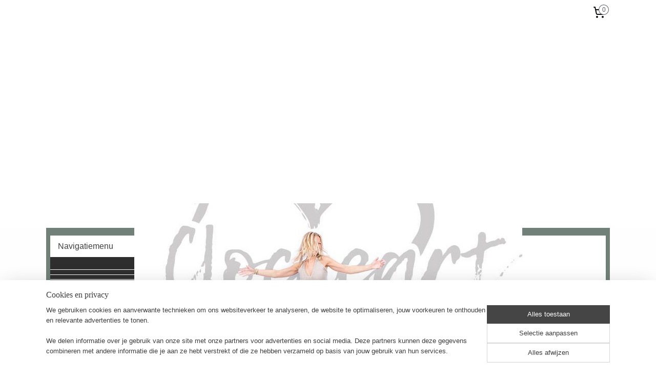

--- FILE ---
content_type: text/html; charset=UTF-8
request_url: https://www.clocheart.nl/c-4815638/small-bag/
body_size: 13778
content:
<!DOCTYPE html>
<!--[if lt IE 7]>
<html lang="nl"
      class="no-js lt-ie9 lt-ie8 lt-ie7 secure"> <![endif]-->
<!--[if IE 7]>
<html lang="nl"
      class="no-js lt-ie9 lt-ie8 is-ie7 secure"> <![endif]-->
<!--[if IE 8]>
<html lang="nl"
      class="no-js lt-ie9 is-ie8 secure"> <![endif]-->
<!--[if gt IE 8]><!-->
<html lang="nl" class="no-js secure">
<!--<![endif]-->
<head prefix="og: http://ogp.me/ns#">
    <meta http-equiv="Content-Type" content="text/html; charset=UTF-8"/>

    <title>Small bag | clocheart</title>
    <meta name="robots" content="noarchive"/>
    <meta name="robots" content="index,follow,noodp,noydir"/>
    
    <meta name="viewport" content="width=device-width, initial-scale=1.0"/>
    <meta name="revisit-after" content="1 days"/>
    <meta name="generator" content="Mijnwebwinkel"/>
    <meta name="web_author" content="https://www.mijnwebwinkel.nl/"/>

    

    <meta property="og:site_name" content="clocheart"/>

    <meta property="og:title" content="Small bag"/>
    <meta property="og:description" content="Handmade"/>
    <meta property="og:type" content="website"/>
    <meta property="og:image" content="https://cdn.myonlinestore.eu/9552011b-6be1-11e9-a722-44a8421b9960/image/cache/full/9b09330b6e46d68417054ad7b14cb263a5d58b94.jpg"/>
        <meta property="og:image" content="https://cdn.myonlinestore.eu/9552011b-6be1-11e9-a722-44a8421b9960/image/cache/full/6fa6c9d28a8679f23582ff7e51149a18afb634f2.jpg"/>
        <meta property="og:image" content="https://cdn.myonlinestore.eu/9552011b-6be1-11e9-a722-44a8421b9960/image/cache/full/42f92e31cacb162fc9b95d2df388f0cc53c4b713.jpg"/>
        <meta property="og:image" content="https://cdn.myonlinestore.eu/9552011b-6be1-11e9-a722-44a8421b9960/image/cache/full/e36497d1a513af378396f0a8902a7577f83a5a82.jpg"/>
        <meta property="og:image" content="https://cdn.myonlinestore.eu/9552011b-6be1-11e9-a722-44a8421b9960/image/cache/full/c1d1e6c7f341d6a398005c21af3eb3de849b09ce.jpg"/>
        <meta property="og:image" content="https://cdn.myonlinestore.eu/9552011b-6be1-11e9-a722-44a8421b9960/image/cache/full/0a2ba9705a9942c831875a9952d8c0bb928deb83.jpg"/>
        <meta property="og:image" content="https://cdn.myonlinestore.eu/9552011b-6be1-11e9-a722-44a8421b9960/image/cache/full/834364431c699314ee53cff4d943857693899c5d.jpg"/>
        <meta property="og:url" content="https://www.clocheart.nl/c-4815638/small-bag/"/>

    <link rel="preload" as="style" href="https://static.myonlinestore.eu/assets/../js/fancybox/jquery.fancybox.css?20260119210819"
          onload="this.onload=null;this.rel='stylesheet'">
    <noscript>
        <link rel="stylesheet" href="https://static.myonlinestore.eu/assets/../js/fancybox/jquery.fancybox.css?20260119210819">
    </noscript>

    <link rel="stylesheet" type="text/css" href="https://asset.myonlinestore.eu/8SY4BZhJoxgZFaOvGIKgZJabxXbkj3B.css"/>

    <link rel="preload" as="style" href="https://static.myonlinestore.eu/assets/../fonts/fontawesome-6.4.2/css/fontawesome.min.css?20260119210819"
          onload="this.onload=null;this.rel='stylesheet'">
    <link rel="preload" as="style" href="https://static.myonlinestore.eu/assets/../fonts/fontawesome-6.4.2/css/solid.min.css?20260119210819"
          onload="this.onload=null;this.rel='stylesheet'">
    <link rel="preload" as="style" href="https://static.myonlinestore.eu/assets/../fonts/fontawesome-6.4.2/css/brands.min.css?20260119210819"
          onload="this.onload=null;this.rel='stylesheet'">
    <link rel="preload" as="style" href="https://static.myonlinestore.eu/assets/../fonts/fontawesome-6.4.2/css/v4-shims.min.css?20260119210819"
          onload="this.onload=null;this.rel='stylesheet'">
    <noscript>
        <link rel="stylesheet" href="https://static.myonlinestore.eu/assets/../fonts/font-awesome-4.1.0/css/font-awesome.4.1.0.min.css?20260119210819">
    </noscript>

    <link rel="preconnect" href="https://static.myonlinestore.eu/" crossorigin />
    <link rel="dns-prefetch" href="https://static.myonlinestore.eu/" />
    <link rel="preconnect" href="https://cdn.myonlinestore.eu" crossorigin />
    <link rel="dns-prefetch" href="https://cdn.myonlinestore.eu" />

    <script type="text/javascript" src="https://static.myonlinestore.eu/assets/../js/modernizr.js?20260119210819"></script>
        
    <link rel="canonical" href="https://www.clocheart.nl/c-4815638/small-bag/"/>
    <link rel="icon" type="image/x-icon" href="https://cdn.myonlinestore.eu/9552011b-6be1-11e9-a722-44a8421b9960/favicon.ico?t=1694072619"
              />
    <script>
        var _rollbarConfig = {
        accessToken: 'd57a2075769e4401ab611d78421f1c89',
        captureUncaught: false,
        captureUnhandledRejections: false,
        verbose: false,
        payload: {
            environment: 'prod',
            person: {
                id: 499317,
            },
            ignoredMessages: [
                'request aborted',
                'network error',
                'timeout'
            ]
        },
        reportLevel: 'error'
    };
    // Rollbar Snippet
    !function(r){var e={};function o(n){if(e[n])return e[n].exports;var t=e[n]={i:n,l:!1,exports:{}};return r[n].call(t.exports,t,t.exports,o),t.l=!0,t.exports}o.m=r,o.c=e,o.d=function(r,e,n){o.o(r,e)||Object.defineProperty(r,e,{enumerable:!0,get:n})},o.r=function(r){"undefined"!=typeof Symbol&&Symbol.toStringTag&&Object.defineProperty(r,Symbol.toStringTag,{value:"Module"}),Object.defineProperty(r,"__esModule",{value:!0})},o.t=function(r,e){if(1&e&&(r=o(r)),8&e)return r;if(4&e&&"object"==typeof r&&r&&r.__esModule)return r;var n=Object.create(null);if(o.r(n),Object.defineProperty(n,"default",{enumerable:!0,value:r}),2&e&&"string"!=typeof r)for(var t in r)o.d(n,t,function(e){return r[e]}.bind(null,t));return n},o.n=function(r){var e=r&&r.__esModule?function(){return r.default}:function(){return r};return o.d(e,"a",e),e},o.o=function(r,e){return Object.prototype.hasOwnProperty.call(r,e)},o.p="",o(o.s=0)}([function(r,e,o){var n=o(1),t=o(4);_rollbarConfig=_rollbarConfig||{},_rollbarConfig.rollbarJsUrl=_rollbarConfig.rollbarJsUrl||"https://cdnjs.cloudflare.com/ajax/libs/rollbar.js/2.14.4/rollbar.min.js",_rollbarConfig.async=void 0===_rollbarConfig.async||_rollbarConfig.async;var a=n.setupShim(window,_rollbarConfig),l=t(_rollbarConfig);window.rollbar=n.Rollbar,a.loadFull(window,document,!_rollbarConfig.async,_rollbarConfig,l)},function(r,e,o){var n=o(2);function t(r){return function(){try{return r.apply(this,arguments)}catch(r){try{console.error("[Rollbar]: Internal error",r)}catch(r){}}}}var a=0;function l(r,e){this.options=r,this._rollbarOldOnError=null;var o=a++;this.shimId=function(){return o},"undefined"!=typeof window&&window._rollbarShims&&(window._rollbarShims[o]={handler:e,messages:[]})}var i=o(3),s=function(r,e){return new l(r,e)},d=function(r){return new i(s,r)};function c(r){return t(function(){var e=Array.prototype.slice.call(arguments,0),o={shim:this,method:r,args:e,ts:new Date};window._rollbarShims[this.shimId()].messages.push(o)})}l.prototype.loadFull=function(r,e,o,n,a){var l=!1,i=e.createElement("script"),s=e.getElementsByTagName("script")[0],d=s.parentNode;i.crossOrigin="",i.src=n.rollbarJsUrl,o||(i.async=!0),i.onload=i.onreadystatechange=t(function(){if(!(l||this.readyState&&"loaded"!==this.readyState&&"complete"!==this.readyState)){i.onload=i.onreadystatechange=null;try{d.removeChild(i)}catch(r){}l=!0,function(){var e;if(void 0===r._rollbarDidLoad){e=new Error("rollbar.js did not load");for(var o,n,t,l,i=0;o=r._rollbarShims[i++];)for(o=o.messages||[];n=o.shift();)for(t=n.args||[],i=0;i<t.length;++i)if("function"==typeof(l=t[i])){l(e);break}}"function"==typeof a&&a(e)}()}}),d.insertBefore(i,s)},l.prototype.wrap=function(r,e,o){try{var n;if(n="function"==typeof e?e:function(){return e||{}},"function"!=typeof r)return r;if(r._isWrap)return r;if(!r._rollbar_wrapped&&(r._rollbar_wrapped=function(){o&&"function"==typeof o&&o.apply(this,arguments);try{return r.apply(this,arguments)}catch(o){var e=o;throw e&&("string"==typeof e&&(e=new String(e)),e._rollbarContext=n()||{},e._rollbarContext._wrappedSource=r.toString(),window._rollbarWrappedError=e),e}},r._rollbar_wrapped._isWrap=!0,r.hasOwnProperty))for(var t in r)r.hasOwnProperty(t)&&(r._rollbar_wrapped[t]=r[t]);return r._rollbar_wrapped}catch(e){return r}};for(var p="log,debug,info,warn,warning,error,critical,global,configure,handleUncaughtException,handleAnonymousErrors,handleUnhandledRejection,captureEvent,captureDomContentLoaded,captureLoad".split(","),u=0;u<p.length;++u)l.prototype[p[u]]=c(p[u]);r.exports={setupShim:function(r,e){if(r){var o=e.globalAlias||"Rollbar";if("object"==typeof r[o])return r[o];r._rollbarShims={},r._rollbarWrappedError=null;var a=new d(e);return t(function(){e.captureUncaught&&(a._rollbarOldOnError=r.onerror,n.captureUncaughtExceptions(r,a,!0),e.wrapGlobalEventHandlers&&n.wrapGlobals(r,a,!0)),e.captureUnhandledRejections&&n.captureUnhandledRejections(r,a,!0);var t=e.autoInstrument;return!1!==e.enabled&&(void 0===t||!0===t||"object"==typeof t&&t.network)&&r.addEventListener&&(r.addEventListener("load",a.captureLoad.bind(a)),r.addEventListener("DOMContentLoaded",a.captureDomContentLoaded.bind(a))),r[o]=a,a})()}},Rollbar:d}},function(r,e){function o(r,e,o){if(e.hasOwnProperty&&e.hasOwnProperty("addEventListener")){for(var n=e.addEventListener;n._rollbarOldAdd&&n.belongsToShim;)n=n._rollbarOldAdd;var t=function(e,o,t){n.call(this,e,r.wrap(o),t)};t._rollbarOldAdd=n,t.belongsToShim=o,e.addEventListener=t;for(var a=e.removeEventListener;a._rollbarOldRemove&&a.belongsToShim;)a=a._rollbarOldRemove;var l=function(r,e,o){a.call(this,r,e&&e._rollbar_wrapped||e,o)};l._rollbarOldRemove=a,l.belongsToShim=o,e.removeEventListener=l}}r.exports={captureUncaughtExceptions:function(r,e,o){if(r){var n;if("function"==typeof e._rollbarOldOnError)n=e._rollbarOldOnError;else if(r.onerror){for(n=r.onerror;n._rollbarOldOnError;)n=n._rollbarOldOnError;e._rollbarOldOnError=n}e.handleAnonymousErrors();var t=function(){var o=Array.prototype.slice.call(arguments,0);!function(r,e,o,n){r._rollbarWrappedError&&(n[4]||(n[4]=r._rollbarWrappedError),n[5]||(n[5]=r._rollbarWrappedError._rollbarContext),r._rollbarWrappedError=null);var t=e.handleUncaughtException.apply(e,n);o&&o.apply(r,n),"anonymous"===t&&(e.anonymousErrorsPending+=1)}(r,e,n,o)};o&&(t._rollbarOldOnError=n),r.onerror=t}},captureUnhandledRejections:function(r,e,o){if(r){"function"==typeof r._rollbarURH&&r._rollbarURH.belongsToShim&&r.removeEventListener("unhandledrejection",r._rollbarURH);var n=function(r){var o,n,t;try{o=r.reason}catch(r){o=void 0}try{n=r.promise}catch(r){n="[unhandledrejection] error getting `promise` from event"}try{t=r.detail,!o&&t&&(o=t.reason,n=t.promise)}catch(r){}o||(o="[unhandledrejection] error getting `reason` from event"),e&&e.handleUnhandledRejection&&e.handleUnhandledRejection(o,n)};n.belongsToShim=o,r._rollbarURH=n,r.addEventListener("unhandledrejection",n)}},wrapGlobals:function(r,e,n){if(r){var t,a,l="EventTarget,Window,Node,ApplicationCache,AudioTrackList,ChannelMergerNode,CryptoOperation,EventSource,FileReader,HTMLUnknownElement,IDBDatabase,IDBRequest,IDBTransaction,KeyOperation,MediaController,MessagePort,ModalWindow,Notification,SVGElementInstance,Screen,TextTrack,TextTrackCue,TextTrackList,WebSocket,WebSocketWorker,Worker,XMLHttpRequest,XMLHttpRequestEventTarget,XMLHttpRequestUpload".split(",");for(t=0;t<l.length;++t)r[a=l[t]]&&r[a].prototype&&o(e,r[a].prototype,n)}}}},function(r,e){function o(r,e){this.impl=r(e,this),this.options=e,function(r){for(var e=function(r){return function(){var e=Array.prototype.slice.call(arguments,0);if(this.impl[r])return this.impl[r].apply(this.impl,e)}},o="log,debug,info,warn,warning,error,critical,global,configure,handleUncaughtException,handleAnonymousErrors,handleUnhandledRejection,_createItem,wrap,loadFull,shimId,captureEvent,captureDomContentLoaded,captureLoad".split(","),n=0;n<o.length;n++)r[o[n]]=e(o[n])}(o.prototype)}o.prototype._swapAndProcessMessages=function(r,e){var o,n,t;for(this.impl=r(this.options);o=e.shift();)n=o.method,t=o.args,this[n]&&"function"==typeof this[n]&&("captureDomContentLoaded"===n||"captureLoad"===n?this[n].apply(this,[t[0],o.ts]):this[n].apply(this,t));return this},r.exports=o},function(r,e){r.exports=function(r){return function(e){if(!e&&!window._rollbarInitialized){for(var o,n,t=(r=r||{}).globalAlias||"Rollbar",a=window.rollbar,l=function(r){return new a(r)},i=0;o=window._rollbarShims[i++];)n||(n=o.handler),o.handler._swapAndProcessMessages(l,o.messages);window[t]=n,window._rollbarInitialized=!0}}}}]);
    // End Rollbar Snippet
    </script>
    <script defer type="text/javascript" src="https://static.myonlinestore.eu/assets/../js/jquery.min.js?20260119210819"></script><script defer type="text/javascript" src="https://static.myonlinestore.eu/assets/../js/mww/shop.js?20260119210819"></script><script defer type="text/javascript" src="https://static.myonlinestore.eu/assets/../js/mww/shop/category.js?20260119210819"></script><script defer type="text/javascript" src="https://static.myonlinestore.eu/assets/../js/fancybox/jquery.fancybox.pack.js?20260119210819"></script><script defer type="text/javascript" src="https://static.myonlinestore.eu/assets/../js/fancybox/jquery.fancybox-thumbs.js?20260119210819"></script><script defer type="text/javascript" src="https://static.myonlinestore.eu/assets/../js/mww/image.js?20260119210819"></script><script defer type="text/javascript" src="https://static.myonlinestore.eu/assets/../js/mww/navigation.js?20260119210819"></script><script defer type="text/javascript" src="https://static.myonlinestore.eu/assets/../js/delay.js?20260119210819"></script><script defer type="text/javascript" src="https://static.myonlinestore.eu/assets/../js/mww/ajax.js?20260119210819"></script><script defer type="text/javascript" src="https://static.myonlinestore.eu/assets/../js/foundation/foundation.min.js?20260119210819"></script><script defer type="text/javascript" src="https://static.myonlinestore.eu/assets/../js/foundation/foundation/foundation.topbar.js?20260119210819"></script><script defer type="text/javascript" src="https://static.myonlinestore.eu/assets/../js/foundation/foundation/foundation.tooltip.js?20260119210819"></script><script defer type="text/javascript" src="https://static.myonlinestore.eu/assets/../js/mww/deferred.js?20260119210819"></script>
        <script src="https://static.myonlinestore.eu/assets/webpack/bootstrapper.ce10832e.js"></script>
    
    <script src="https://static.myonlinestore.eu/assets/webpack/vendor.85ea91e8.js" defer></script><script src="https://static.myonlinestore.eu/assets/webpack/main.c5872b2c.js" defer></script>
    
    <script src="https://static.myonlinestore.eu/assets/webpack/webcomponents.377dc92a.js" defer></script>
    
    <script src="https://static.myonlinestore.eu/assets/webpack/render.8395a26c.js" defer></script>

    <script>
        window.bootstrapper.add(new Strap('marketingScripts', []));
    </script>
        <script>
  window.dataLayer = window.dataLayer || [];

  function gtag() {
    dataLayer.push(arguments);
  }

    gtag(
    "consent",
    "default",
    {
      "ad_storage": "denied",
      "ad_user_data": "denied",
      "ad_personalization": "denied",
      "analytics_storage": "denied",
      "security_storage": "granted",
      "personalization_storage": "denied",
      "functionality_storage": "denied",
    }
  );

  gtag("js", new Date());
  gtag("config", 'G-HSRC51ENF9', { "groups": "myonlinestore" });</script>
<script async src="https://www.googletagmanager.com/gtag/js?id=G-HSRC51ENF9"></script>
        <script>
        
    </script>
        
<script>
    var marketingStrapId = 'marketingScripts'
    var marketingScripts = window.bootstrapper.use(marketingStrapId);

    if (marketingScripts === null) {
        marketingScripts = [];
    }

    
    window.bootstrapper.update(new Strap(marketingStrapId, marketingScripts));
</script>
    <noscript>
        <style>ul.products li {
                opacity: 1 !important;
            }</style>
    </noscript>

            <script>
                (function (w, d, s, l, i) {
            w[l] = w[l] || [];
            w[l].push({
                'gtm.start':
                    new Date().getTime(), event: 'gtm.js'
            });
            var f = d.getElementsByTagName(s)[0],
                j = d.createElement(s), dl = l != 'dataLayer' ? '&l=' + l : '';
            j.async = true;
            j.src =
                'https://www.googletagmanager.com/gtm.js?id=' + i + dl;
            f.parentNode.insertBefore(j, f);
        })(window, document, 'script', 'dataLayer', 'GTM-MSQ3L6L');
            </script>

</head>
<body    class="lang-nl_NL layout-width-1100 threeColumn">

    <noscript>
                    <iframe src="https://www.googletagmanager.com/ns.html?id=GTM-MSQ3L6L" height="0" width="0"
                    style="display:none;visibility:hidden"></iframe>
            </noscript>


<header>
    <a tabindex="0" id="skip-link" class="button screen-reader-text" href="#content">Spring naar de hoofdtekst</a>
</header>


<div id="react_element__filter"></div>

<div class="site-container">
    <div class="inner-wrap">
        
        
        <div class="bg-container custom-css-container"             data-active-language="nl"
            data-current-date="21-01-2026"
            data-category-id="4815638"
            data-article-id="unknown"
            data-article-category-id="unknown"
            data-article-name="unknown"
        >
            <noscript class="no-js-message">
                <div class="inner">
                    Javascript is uitgeschakeld.


Zonder Javascript is het niet mogelijk bestellingen te plaatsen in deze webwinkel en zijn een aantal functionaliteiten niet beschikbaar.
                </div>
            </noscript>

            <div id="header">
                <div id="react_root"><!-- --></div>
                <div
                    class="header-bar-top">
                                                
<div class="row header-bar-inner" data-bar-position="top" data-options="sticky_on: [medium, large]; is_hover: true; scrolltop: true;" data-topbar>
    <section class="top-bar-section">
                                    <div class="module-container myaccount align-right2">
                    
                </div>
                                                <div class="module-container cart align-right">
                    
<div class="header-cart module moduleCartCompact" data-ajax-cart-replace="true" data-productcount="0">
            <a href="/cart/?category_id=4815638" class="foldout-cart">
                <div   
    aria-hidden role="img"
    class="icon icon--sf-shopping-cart
        "
            title="Winkelwagen"
    >
    <svg><use xlink:href="#sf-shopping-cart"></use></svg>
    </div>
            <span class="count">0</span>
        </a>
        <div class="hidden-cart-details">
            <div class="invisible-hover-area">
                <div data-mobile-cart-replace="true" class="cart-details">
                                            <div class="cart-summary">
                            Geen artikelen in winkelwagen.
                        </div>
                                    </div>

                            </div>
        </div>
    </div>

                </div>
                        </section>
</div>

                                    </div>

                

        
                
            

<sf-header-image
    class="web-component"
    header-element-height="349px"
    align="center"
    store-name="clocheart"
    store-url="https://www.clocheart.nl/"
    background-image-url=""
    mobile-background-image-url=""
    logo-custom-width=""
    logo-custom-height=""
    page-column-width="1100"
    style="
        height: 349px;

        --background-color: #FFFFFF;
        --background-height: 349px;
        --background-aspect-ratio: 1;
        --scaling-background-aspect-ratio: 2.75;
        --mobile-background-height: 0px;
        --mobile-background-aspect-ratio: 1;
        --color: #0A0A0A;
        --logo-custom-width: auto;
        --logo-custom-height: auto;
        --logo-aspect-ratio: 2.1690544412607
        ">
            <a href="https://www.clocheart.nl/" slot="logo" style="max-height: 100%;">
            <img
                src="https://cdn.myonlinestore.eu/9552011b-6be1-11e9-a722-44a8421b9960/logo_large.png?t=1694072619"
                alt="clocheart"
                style="
                    width: 757px;
                    height: 100%;
                    display: block;
                    max-height: 400px;
                    "
            />
        </a>
    </sf-header-image>
                <div class="header-bar-bottom">
                                                
<div class="row header-bar-inner" data-bar-position="header" data-options="sticky_on: [medium, large]; is_hover: true; scrolltop: true;" data-topbar>
    <section class="top-bar-section">
            </section>
</div>

                                    </div>
            </div>

            
            
            <div id="content" class="columncount-2">
                <div class="row">
                                            <div class="columns columns-14 foldout-nav">
                            <a class="mobile-nav-toggle" href="#" data-react-trigger="mobile-navigation-toggle">
    <i></i> Bekijk de hele collectie </a>   
                        </div>
                                                                                                                            <div class="columns large-11 medium-10 medium-push-4 large-push-3" id="centercolumn">
    
    
                                <script>
        window.bootstrapper.add(new Strap('filters', ));
        window.bootstrapper.add(new Strap('criteria', ));
    </script>
    
                        
                        <div class="intro rte_content">
                    <h1>Small bag</h1>
                            <p style="text-align:center;"><strong><span style="font-size:large;">Handmade</span></strong></p>
            </div>



    
    
        <div id="react_element__category-events"><!-- --></div>
        
        <div class="prev_next top display_mode_5">
    <div class="row collapse overviewOptions">
        <div class="overviewOptions-item filter-toggle">
                        
                                        <div class="sorting-selection-mobile">
                    <div class="sortingSelect">
                        <div class="inline-select">
                            <span class="sorting-selection-mobile-icon inline-select-icon">
                                    <span
    aria-hidden role="img"
    class="icon icon--sf-arrow-down-up
        "
    >
    <svg><use xlink:href="#sf-arrow-down-up"></use></svg>
    </span>
                            </span>
                            <select onchange="mww.shop.category.sortArticles(event)" aria-label="Sorteer op">
                                <option value="0">
                                    Populariteit</option>
                                <option  value="1">
                                    Laagste prijs</option>
                                <option  value="2">
                                    Hoogste prijs</option>
                                <option  value="3">
                                    A - Z</option>
                                <option  value="4">
                                    Z - A</option>
                                <option  value="5">
                                    Nieuw - Oud</option>
                                <option  value="6">
                                    Oud - Nieuw</option>
                            </select>
                            <span class="inline-select-icon">
                                    <span
    aria-hidden role="img"
    class="icon icon--sf-chevron-down
        "
    >
    <svg><use xlink:href="#sf-chevron-down"></use></svg>
    </span>
                            </span>
                        </div>
                    </div>
                </div>
                    </div>
        <div class="overviewOptions-item">
                                        <div class="page-list-style">
                    <a class="gridButton active" data-type="flexbox" href="#">
                            <div   
    aria-hidden role="img"
    class="icon icon--sf-layout-grid
        "
            title="grid"
    >
    <svg><use xlink:href="#sf-layout-grid"></use></svg>
    </div>
                    </a>
                    <div class="page-list-style-divider"></div>
                    <a class="listButton " data-type="list" href="#">
                            <div   
    aria-hidden role="img"
    class="icon icon--sf-layout-list
        "
            title="list"
    >
    <svg><use xlink:href="#sf-layout-list"></use></svg>
    </div>
                    </a>
                </div>
                                                                            <div class="sorting-selection-desktop">
                    <div class="sortingSelect">
                        <span class="prefix">
                            Sorteer op</span>
                        <div class="inline-select">
                            <select onchange="mww.shop.category.sortArticles(event)" aria-label="Sorteer op">
                                <option value="0">
                                    Populariteit</option>
                                <option  value="1">
                                    Laagste prijs</option>
                                <option  value="2">
                                    Hoogste prijs</option>
                                <option  value="3">
                                    A - Z</option>
                                <option  value="4">
                                    Z - A</option>
                                <option  value="5">
                                    Nieuw - Oud</option>
                                <option  value="6">
                                    Oud - Nieuw</option>
                            </select>
                            <span class="inline-select-icon">
                                    <span
    aria-hidden role="img"
    class="icon icon--sf-chevron-down
        "
    >
    <svg><use xlink:href="#sf-chevron-down"></use></svg>
    </span>
                            </span>
                        </div>
                    </div>
                </div>
                    </div>
    </div>
</div>

                

<ul class="products flexbox">
                        <li id="article_56292675"><span class="row-top"><a href="https://cdn.myonlinestore.eu/9552011b-6be1-11e9-a722-44a8421b9960/image/cache/full/9b09330b6e46d68417054ad7b14cb263a5d58b94.jpg?20260119210819" class="fancybox zoom" rel="overview"
           title="Yellow"
           data-product-url="https://www.clocheart.nl/a-56292675/small-bag/yellow/"><div   
    aria-hidden role="img"
    class="icon icon--sf-zoom-in
        "
            title="zoom-in"
    ><svg><use xlink:href="#sf-zoom-in"></use></svg></div></a><a href="https://www.clocheart.nl/a-56292675/small-bag/yellow/" class="image" title="Yellow"
           style="background-image: url(https://cdn.myonlinestore.eu/9552011b-6be1-11e9-a722-44a8421b9960/image/cache/article/9b09330b6e46d68417054ad7b14cb263a5d58b94.jpg?20260119210819);"><img src="https://cdn.myonlinestore.eu/9552011b-6be1-11e9-a722-44a8421b9960/image/cache/article/9b09330b6e46d68417054ad7b14cb263a5d58b94.jpg?20260119210819" alt="Yellow" /></a><div class="save-button-overview" id="react_element__saveforlater-overview-button" data-product-id="ff0f8149-bde2-11eb-a98b-0a6e45a98899" data-analytics-id="43720753" data-product-name="Yellow" data-value="12.950000" data-currency="EUR"></div></span><span class="row-bottom"><div class="info"><a href="https://www.clocheart.nl/a-56292675/small-bag/yellow/" class="title">Yellow</a><p class="desc hidden">
                        SMALL BAG<br />
handmade
        </p><div class="right"><span class="pricetag"><span class="regular">
                    € 12,<sup>95</sup></span></span><div class="product-overview-buttons "><form method="post" action="/order/cart/article-add/" class="order-button addToCartForm"><input type="hidden" name="category_article_id" value="56292675"/><button onclick="if (window.overviewAddToCart) window.overviewAddToCart({ id: '43720753', name: 'Yellow', quantity: 1, value: '12.950000', currency: 'EUR' });" class="btn" type="submit"
                                title="Yellow bestellen">Bestellen</button></form></div></div></div></span></li>                                <li id="article_56292727"><span class="row-top"><a href="https://cdn.myonlinestore.eu/9552011b-6be1-11e9-a722-44a8421b9960/image/cache/full/6fa6c9d28a8679f23582ff7e51149a18afb634f2.jpg?20260119210819" class="fancybox zoom" rel="overview"
           title="Black"
           data-product-url="https://www.clocheart.nl/a-56292727/small-bag/black/"><div   
    aria-hidden role="img"
    class="icon icon--sf-zoom-in
        "
            title="zoom-in"
    ><svg><use xlink:href="#sf-zoom-in"></use></svg></div></a><a href="https://www.clocheart.nl/a-56292727/small-bag/black/" class="image" title="Black"
           style="background-image: url(https://cdn.myonlinestore.eu/9552011b-6be1-11e9-a722-44a8421b9960/image/cache/article/6fa6c9d28a8679f23582ff7e51149a18afb634f2.jpg?20260119210819);"><img src="https://cdn.myonlinestore.eu/9552011b-6be1-11e9-a722-44a8421b9960/image/cache/article/6fa6c9d28a8679f23582ff7e51149a18afb634f2.jpg?20260119210819" alt="Black" /></a><div class="save-button-overview" id="react_element__saveforlater-overview-button" data-product-id="ff0f88e1-bde2-11eb-a98b-0a6e45a98899" data-analytics-id="43720777" data-product-name="Black" data-value="12.950000" data-currency="EUR"></div></span><span class="row-bottom"><div class="info"><a href="https://www.clocheart.nl/a-56292727/small-bag/black/" class="title">Black</a><p class="desc hidden">
                        SMALL BAG<br />
handmade
        </p><div class="right"><span class="pricetag"><span class="regular">
                    € 12,<sup>95</sup></span></span><div class="product-overview-buttons "><div class="order-button"><button type="button" class="btn disabled" disabled>Uitverkocht</button></div></div></div></div></span></li>                                <li id="article_56292742"><span class="row-top"><a href="https://cdn.myonlinestore.eu/9552011b-6be1-11e9-a722-44a8421b9960/image/cache/full/42f92e31cacb162fc9b95d2df388f0cc53c4b713.jpg?20260119210819" class="fancybox zoom" rel="overview"
           title="Grey"
           data-product-url="https://www.clocheart.nl/a-56292742/small-bag/grey/"><div   
    aria-hidden role="img"
    class="icon icon--sf-zoom-in
        "
            title="zoom-in"
    ><svg><use xlink:href="#sf-zoom-in"></use></svg></div></a><a href="https://www.clocheart.nl/a-56292742/small-bag/grey/" class="image" title="Grey"
           style="background-image: url(https://cdn.myonlinestore.eu/9552011b-6be1-11e9-a722-44a8421b9960/image/cache/article/42f92e31cacb162fc9b95d2df388f0cc53c4b713.jpg?20260119210819);"><img src="https://cdn.myonlinestore.eu/9552011b-6be1-11e9-a722-44a8421b9960/image/cache/article/42f92e31cacb162fc9b95d2df388f0cc53c4b713.jpg?20260119210819" alt="Grey" /></a><div class="save-button-overview" id="react_element__saveforlater-overview-button" data-product-id="ff0f8cf5-bde2-11eb-a98b-0a6e45a98899" data-analytics-id="43720788" data-product-name="Grey" data-value="12.950000" data-currency="EUR"></div></span><span class="row-bottom"><div class="info"><a href="https://www.clocheart.nl/a-56292742/small-bag/grey/" class="title">Grey</a><p class="desc hidden">
                        SMALL BAG<br />
handmade
        </p><div class="right"><span class="pricetag"><span class="regular">
                    € 12,<sup>95</sup></span></span><div class="product-overview-buttons "><form method="post" action="/order/cart/article-add/" class="order-button addToCartForm"><input type="hidden" name="category_article_id" value="56292742"/><button onclick="if (window.overviewAddToCart) window.overviewAddToCart({ id: '43720788', name: 'Grey', quantity: 1, value: '12.950000', currency: 'EUR' });" class="btn" type="submit"
                                title="Grey bestellen">Bestellen</button></form></div></div></div></span></li>                                <li id="article_56292757"><span class="row-top"><a href="https://cdn.myonlinestore.eu/9552011b-6be1-11e9-a722-44a8421b9960/image/cache/full/e36497d1a513af378396f0a8902a7577f83a5a82.jpg?20260119210819" class="fancybox zoom" rel="overview"
           title="Green/grey"
           data-product-url="https://www.clocheart.nl/a-56292757/small-bag/green-grey/"><div   
    aria-hidden role="img"
    class="icon icon--sf-zoom-in
        "
            title="zoom-in"
    ><svg><use xlink:href="#sf-zoom-in"></use></svg></div></a><a href="https://www.clocheart.nl/a-56292757/small-bag/green-grey/" class="image" title="Green/grey"
           style="background-image: url(https://cdn.myonlinestore.eu/9552011b-6be1-11e9-a722-44a8421b9960/image/cache/article/e36497d1a513af378396f0a8902a7577f83a5a82.jpg?20260119210819);"><img src="https://cdn.myonlinestore.eu/9552011b-6be1-11e9-a722-44a8421b9960/image/cache/article/e36497d1a513af378396f0a8902a7577f83a5a82.jpg?20260119210819" alt="Green/grey" /></a><div class="save-button-overview" id="react_element__saveforlater-overview-button" data-product-id="ff0f9078-bde2-11eb-a98b-0a6e45a98899" data-analytics-id="43720802" data-product-name="Green/grey" data-value="12.950000" data-currency="EUR"></div></span><span class="row-bottom"><div class="info"><a href="https://www.clocheart.nl/a-56292757/small-bag/green-grey/" class="title">Green/grey</a><p class="desc hidden">
                        SMALL BAG<br />
handmade
        </p><div class="right"><span class="pricetag"><span class="regular">
                    € 12,<sup>95</sup></span></span><div class="product-overview-buttons "><form method="post" action="/order/cart/article-add/" class="order-button addToCartForm"><input type="hidden" name="category_article_id" value="56292757"/><button onclick="if (window.overviewAddToCart) window.overviewAddToCart({ id: '43720802', name: 'Green/grey', quantity: 1, value: '12.950000', currency: 'EUR' });" class="btn" type="submit"
                                title="Green/grey bestellen">Bestellen</button></form></div></div></div></span></li>                                <li id="article_56292932"><span class="row-top"><a href="https://cdn.myonlinestore.eu/9552011b-6be1-11e9-a722-44a8421b9960/image/cache/full/834364431c699314ee53cff4d943857693899c5d.jpg?20260119210819" class="fancybox zoom" rel="overview"
           title="Beige"
           data-product-url="https://www.clocheart.nl/a-56292932/small-bag/beige/"><div   
    aria-hidden role="img"
    class="icon icon--sf-zoom-in
        "
            title="zoom-in"
    ><svg><use xlink:href="#sf-zoom-in"></use></svg></div></a><a href="https://www.clocheart.nl/a-56292932/small-bag/beige/" class="image" title="Beige"
           style="background-image: url(https://cdn.myonlinestore.eu/9552011b-6be1-11e9-a722-44a8421b9960/image/cache/article/834364431c699314ee53cff4d943857693899c5d.jpg?20260119210819);"><img src="https://cdn.myonlinestore.eu/9552011b-6be1-11e9-a722-44a8421b9960/image/cache/article/834364431c699314ee53cff4d943857693899c5d.jpg?20260119210819" alt="Beige" /></a><div class="save-button-overview" id="react_element__saveforlater-overview-button" data-product-id="ff0fa993-bde2-11eb-a98b-0a6e45a98899" data-analytics-id="43720878" data-product-name="Beige" data-value="12.950000" data-currency="EUR"></div></span><span class="row-bottom"><div class="info"><a href="https://www.clocheart.nl/a-56292932/small-bag/beige/" class="title">Beige</a><p class="desc hidden">
                        CARRIER BAG<br />
handmade
        </p><div class="right"><span class="pricetag"><span class="regular">
                    € 12,<sup>95</sup></span></span><div class="product-overview-buttons "><form method="post" action="/order/cart/article-add/" class="order-button addToCartForm"><input type="hidden" name="category_article_id" value="56292932"/><button onclick="if (window.overviewAddToCart) window.overviewAddToCart({ id: '43720878', name: 'Beige', quantity: 1, value: '12.950000', currency: 'EUR' });" class="btn" type="submit"
                                title="Beige bestellen">Bestellen</button></form></div></div></div></span></li>                                <li id="article_56292862"><span class="row-top"><a href="https://cdn.myonlinestore.eu/9552011b-6be1-11e9-a722-44a8421b9960/image/cache/full/c1d1e6c7f341d6a398005c21af3eb3de849b09ce.jpg?20260119210819" class="fancybox zoom" rel="overview"
           title="Bleu"
           data-product-url="https://www.clocheart.nl/a-56292862/small-bag/bleu/"><div   
    aria-hidden role="img"
    class="icon icon--sf-zoom-in
        "
            title="zoom-in"
    ><svg><use xlink:href="#sf-zoom-in"></use></svg></div></a><a href="https://www.clocheart.nl/a-56292862/small-bag/bleu/" class="image" title="Bleu"
           style="background-image: url(https://cdn.myonlinestore.eu/9552011b-6be1-11e9-a722-44a8421b9960/image/cache/article/c1d1e6c7f341d6a398005c21af3eb3de849b09ce.jpg?20260119210819);"><img src="https://cdn.myonlinestore.eu/9552011b-6be1-11e9-a722-44a8421b9960/image/cache/article/c1d1e6c7f341d6a398005c21af3eb3de849b09ce.jpg?20260119210819" alt="Bleu" /></a><div class="save-button-overview" id="react_element__saveforlater-overview-button" data-product-id="ff0f95e5-bde2-11eb-a98b-0a6e45a98899" data-analytics-id="43720821" data-product-name="Bleu" data-value="14.950000" data-currency="EUR"></div></span><span class="row-bottom"><div class="info"><a href="https://www.clocheart.nl/a-56292862/small-bag/bleu/" class="title">Bleu</a><p class="desc hidden">
                        SMALL BAG<br />
handmade
        </p><div class="right"><span class="pricetag"><span class="regular">
                    € 14,<sup>95</sup></span></span><div class="product-overview-buttons "><form method="post" action="/order/cart/article-add/" class="order-button addToCartForm"><input type="hidden" name="category_article_id" value="56292862"/><button onclick="if (window.overviewAddToCart) window.overviewAddToCart({ id: '43720821', name: 'Bleu', quantity: 1, value: '14.950000', currency: 'EUR' });" class="btn" type="submit"
                                title="Bleu bestellen">Bestellen</button></form></div></div></div></span></li>                                <li id="article_56292924"><span class="row-top"><a href="https://cdn.myonlinestore.eu/9552011b-6be1-11e9-a722-44a8421b9960/image/cache/full/0a2ba9705a9942c831875a9952d8c0bb928deb83.jpg?20260119210819" class="fancybox zoom" rel="overview"
           title="Light green/grey"
           data-product-url="https://www.clocheart.nl/a-56292924/small-bag/light-green-grey/"><div   
    aria-hidden role="img"
    class="icon icon--sf-zoom-in
        "
            title="zoom-in"
    ><svg><use xlink:href="#sf-zoom-in"></use></svg></div></a><a href="https://www.clocheart.nl/a-56292924/small-bag/light-green-grey/" class="image" title="Light green/grey"
           style="background-image: url(https://cdn.myonlinestore.eu/9552011b-6be1-11e9-a722-44a8421b9960/image/cache/article/0a2ba9705a9942c831875a9952d8c0bb928deb83.jpg?20260119210819);"><img src="https://cdn.myonlinestore.eu/9552011b-6be1-11e9-a722-44a8421b9960/image/cache/article/0a2ba9705a9942c831875a9952d8c0bb928deb83.jpg?20260119210819" alt="Light green/grey" /></a><div class="save-button-overview" id="react_element__saveforlater-overview-button" data-product-id="ff0fa7f2-bde2-11eb-a98b-0a6e45a98899" data-analytics-id="43720871" data-product-name="Light green/grey" data-value="14.950000" data-currency="EUR"></div></span><span class="row-bottom"><div class="info"><a href="https://www.clocheart.nl/a-56292924/small-bag/light-green-grey/" class="title">Light green/grey</a><p class="desc hidden">
                        SMALL BAG<br />
handmade
        </p><div class="right"><span class="pricetag"><span class="regular">
                    € 14,<sup>95</sup></span></span><div class="product-overview-buttons "><div class="order-button"><button type="button" class="btn disabled" disabled>Uitverkocht</button></div></div></div></div></span></li>            </ul>
    


    
    
            
    </div>
<div class="columns large-3 medium-4 medium-pull-10 large-pull-11" id="leftcolumn">
            <div class="pane paneColumn paneColumnLeft">
            <div class="block navigation side-menu">
    <h3>Navigatiemenu </h3>
    <ul>    



    
<li class="divider">
            <hr>
    </li>
    



    
<li class="divider">
            <hr>
    </li>
    



    
<li class="divider">
            <hr>
    </li>
    



    
<li class="divider">
            <hr>
    </li>
    



    
<li class="divider">
            <hr>
    </li>
    




<li class="">
            <a href="https://www.clocheart.nl/" class="no_underline">
            Welkom bij Clocheart
                    </a>

                                </li>
    




<li class="">
            <a href="https://www.clocheart.nl/c-4815636/big-shopper/" class="no_underline">
            Big Shopper
                    </a>

                                </li>
    




<li class="">
            <a href="https://www.clocheart.nl/c-5156118/shopper/" class="no_underline">
            Shopper
                    </a>

                                </li>
    




<li class="">
            <a href="https://www.clocheart.nl/c-5245631/crossbody-bag/" class="no_underline">
            Crossbody Bag
                    </a>

                                </li>
    


    

<li class="active">
            <a href="https://www.clocheart.nl/c-4815638/small-bag/" class="no_underline">
            Small bag
                    </a>

                                </li>
    

    


<li class="has-dropdown">
            <a href="https://www.clocheart.nl/c-4815437/contact/" class="no_underline">
            Contact
                    </a>

                                    <ul class="dropdown">
                        




<li class="">
            <a href="https://www.clocheart.nl/c-4822024/over-ons/" class="no_underline">
            Over ons...
                    </a>

                                </li>
    




<li class="">
            <a href="https://www.clocheart.nl/c-4822025/verzenden-en-retourneren/" class="no_underline">
            Verzenden en Retourneren
                    </a>

                                </li>
    




<li class="">
            <a href="https://www.clocheart.nl/c-4822026/garantie/" class="no_underline">
            Garantie
                    </a>

                                </li>
    




<li class="">
            <a href="https://www.clocheart.nl/c-4822014/algemene-voorwaarden/" class="no_underline">
            Algemene voorwaarden
                    </a>

                                </li>
                </ul>
                        </li>
</ul>
</div>

            <div class="search-block search-column">
    <div class="react_element__searchbox" 
        data-post-url="/search/" 
        data-search-phrase=""></div>
</div>
    </div>

    </div>
                                                                                        </div>
            </div>
        </div>

                    <div id="footer" class="custom-css-container"             data-active-language="nl"
            data-current-date="21-01-2026"
            data-category-id="4815638"
            data-article-id="unknown"
            data-article-category-id="unknown"
            data-article-name="unknown"
        >
                    <div class="pane paneFooter">
        <div class="inner">
            <ul>
                                                        <li><div class="module moduleImage">
                <img src="https://cdn.myonlinestore.eu/9552011b-6be1-11e9-a722-44a8421b9960/images/module/image/195597.png?t=1556050165" alt="" title=""/>
            </div>
</li>
                                                        <li><div id="fb-root"></div>
<script async defer crossorigin="anonymous" src="https://connect.facebook.net/nl_NL/sdk.js#xfbml=1&version=v20.0" nonce="ef729EoP"></script>
<div class="facebook module">
    <div class="moduleFacebook">
        <a href="https://www.facebook.com/Clocheart-443380106211032/" target="_blank">
            <i class="fa fa-facebook-square"></i>
            clocheart        </a>
    </div>
    <div class="fb-like"
         data-href="https://www.facebook.com/Clocheart-443380106211032/"
         data-colorscheme="light"
         data-layout="button_count"
         data-action="like"
         data-share="false"
         data-width="210"></div>
</div>
</li>
                                                        <li></li>
                                                        <li></li>
                                                        <li></li>
                            </ul>
        </div>
    </div>

            </div>
                <div id="mwwFooter">
            <div class="row mwwFooter">
                <div class="columns small-14">
                                                                                                                                                © 2019 - 2026 clocheart
                        | <a href="https://www.clocheart.nl/sitemap/" class="footer">sitemap</a>
                        | <a href="https://www.clocheart.nl/rss/" class="footer" target="_blank">rss</a>
                                                    | <a href="https://www.mijnwebwinkel.nl/webshop-starten?utm_medium=referral&amp;utm_source=ecommerce_website&amp;utm_campaign=myonlinestore_shops_pro_nl" class="footer" target="_blank">webwinkel beginnen</a>
    -
    powered by <a href="https://www.mijnwebwinkel.nl/?utm_medium=referral&amp;utm_source=ecommerce_website&amp;utm_campaign=myonlinestore_shops_pro_nl" class="footer" target="_blank">Mijnwebwinkel</a>                                                            </div>
            </div>
        </div>
    </div>
</div>

<script>
    window.bootstrapper.add(new Strap('storeNotifications', {
        notifications: [],
    }));

    var storeLocales = [
                'nl_NL',
            ];
    window.bootstrapper.add(new Strap('storeLocales', storeLocales));

    window.bootstrapper.add(new Strap('consentBannerSettings', {"enabled":true,"privacyStatementPageId":null,"privacyStatementPageUrl":null,"updatedAt":"2024-02-29T11:31:41+01:00","updatedAtTimestamp":1709202701,"consentTypes":{"required":{"enabled":true,"title":"Noodzakelijk","text":"Cookies en technieken die zijn nodig om de website bruikbaar te maken, zoals het onthouden van je winkelmandje, veilig afrekenen en toegang tot beveiligde gedeelten van de website. Zonder deze cookies kan de website niet naar behoren werken."},"analytical":{"enabled":true,"title":"Statistieken","text":"Cookies en technieken die anoniem gegevens verzamelen en rapporteren over het gebruik van de website, zodat de website geoptimaliseerd kan worden."},"functional":{"enabled":false,"title":"Functioneel","text":"Cookies en technieken die helpen om optionele functionaliteiten aan de website toe te voegen, zoals chatmogelijkheden, het verzamelen van feedback en andere functies van derden."},"marketing":{"enabled":true,"title":"Marketing","text":"Cookies en technieken die worden ingezet om bezoekers gepersonaliseerde en relevante advertenties te kunnen tonen op basis van eerder bezochte pagina’s, en om de effectiviteit van advertentiecampagnes te analyseren."},"personalization":{"enabled":false,"title":"Personalisatie","text":"Cookies en technieken om de vormgeving en inhoud van de website op u aan te passen, zoals de taal of vormgeving van de website."}},"labels":{"banner":{"title":"Cookies en privacy","text":"We gebruiken cookies en aanverwante technieken om ons websiteverkeer te analyseren, de website te optimaliseren, jouw voorkeuren te onthouden en relevante advertenties te tonen.\n\nWe delen informatie over je gebruik van onze site met onze partners voor advertenties en social media. Deze partners kunnen deze gegevens combineren met andere informatie die je aan ze hebt verstrekt of die ze hebben verzameld op basis van jouw gebruik van hun services."},"modal":{"title":"Cookie- en privacyinstellingen","text":"We gebruiken cookies en aanverwante technieken om ons websiteverkeer te analyseren, de website te optimaliseren, jouw voorkeuren te onthouden en relevante advertenties te tonen.\n\nWe delen informatie over je gebruik van onze site met onze partners voor advertenties en social media. Deze partners kunnen deze gegevens combineren met andere informatie die je aan ze hebt verstrekt of die ze hebben verzameld op basis van jouw gebruik van hun services."},"button":{"title":"Cookie- en privacyinstellingen","text":"button_text"}}}));
    window.bootstrapper.add(new Strap('store', {"availableBusinessModels":"ALL","currency":"EUR","currencyDisplayLocale":"nl_NL","discountApplicable":false,"googleTrackingType":"gtag","id":"499317","locale":"nl_NL","loginRequired":false,"roles":[],"storeName":"clocheart","uuid":"9552011b-6be1-11e9-a722-44a8421b9960"}));
    window.bootstrapper.add(new Strap('merchant', { isMerchant: false }));
    window.bootstrapper.add(new Strap('customer', { authorized: false }));

    window.bootstrapper.add(new Strap('layout', {"hideCurrencyValuta":false}));
    window.bootstrapper.add(new Strap('store_layout', { width: 1100 }));
    window.bootstrapper.add(new Strap('theme', {"button_border_radius":0,"button_inactive_background_color":"CCC","divider_border_color":"FDFFFC","border_radius":0,"ugly_shadows":true,"flexbox_image_size":"contain","block_background_centercolumn":"FFFFFF","cta_color":"718078","hyperlink_color":"","general_link_hover_color":null,"content_padding":null,"price_color":"","price_font_size":22,"center_short_description":false,"navigation_link_bg_color":"2E2E2E","navigation_link_fg_color":"FFFFFF","navigation_active_bg_color":"","navigation_active_fg_color":"","navigation_arrow_color":"","navigation_font":"","navigation_font_size":null,"store_color_head":"#FFFFFF","store_color_head_font":"#0A0A0A","store_color_background_main":"#718078","store_color_topbar_font":"#0A0A0A","store_color_background":"","store_color_border":"","store_color_block_head":"#FFFFFF","store_color_block_font":"#454545","store_color_block_background":"#FFFFFF","store_color_headerbar_font":"#FFFFFF","store_color_headerbar_background":"#FFFFFF","store_font_type":"arial","store_header_font_type":"bookman old style","store_header_font_size":7,"store_font_size":13,"store_font_color":"#3D3D3D","store_button_color":"#454545","store_button_font_color":"#FFFFFF","action_price_color":"","article_font_size":null,"store_htags_color":"#3D3D3D"}));
    window.bootstrapper.add(new Strap('shippingGateway', {"shippingCountries":["NL","BE"]}));

    window.bootstrapper.add(new Strap('commonTranslations', {
        customerSexMale: 'De heer',
        customerSexFemale: 'Mevrouw',
        oopsTryAgain: 'Er ging iets mis, probeer het opnieuw',
        totalsHideTaxSpecs: 'Verberg de btw specificaties',
        totalsShowTaxSpecs: 'Toon de btw specificaties',
        searchInputPlaceholder: 'Zoeken...',
    }));

    window.bootstrapper.add(new Strap('saveForLaterTranslations', {
        saveForLaterSavedLabel: 'Bewaard',
        saveForLaterSavedItemsLabel: 'Bewaarde items',
        saveForLaterTitle: 'Bewaar voor later',
    }));

    window.bootstrapper.add(new Strap('loyaltyTranslations', {
        loyaltyProgramTitle: 'Spaarprogramma',
        loyaltyPointsLabel: 'Spaarpunten',
        loyaltyRewardsLabel: 'beloningen',
    }));

    window.bootstrapper.add(new Strap('saveForLater', {
        enabled: false    }))

    window.bootstrapper.add(new Strap('loyalty', {
        enabled: false
    }))

    window.bootstrapper.add(new Strap('paymentTest', {
        enabled: false,
        stopUrl: "https:\/\/www.clocheart.nl\/nl_NL\/logout\/"
    }));

    window.bootstrapper.add(new Strap('analyticsTracking', {
                gtag: true,
        datalayer: true,
            }));
</script>

<div id="react_element__mobnav"></div>

<script type="text/javascript">
    window.bootstrapper.add(new Strap('mobileNavigation', {
        search_url: 'https://www.clocheart.nl/search/',
        navigation_structure: {
            id: 0,
            parentId: null,
            text: 'root',
            children: [{"id":5245639,"parent_id":4815434,"style":"divider","url":"","text":null,"active":false},{"id":5156132,"parent_id":4815434,"style":"divider","url":"","text":null,"active":false},{"id":4865656,"parent_id":4815434,"style":"divider","url":"","text":null,"active":false},{"id":4865612,"parent_id":4815434,"style":"divider","url":"","text":null,"active":false},{"id":4865607,"parent_id":4815434,"style":"divider","url":"","text":null,"active":false},{"id":4815435,"parent_id":4815434,"style":"no_underline","url":"https:\/\/www.clocheart.nl\/","text":"Welkom bij Clocheart","active":false},{"id":4815636,"parent_id":4815434,"style":"no_underline","url":"https:\/\/www.clocheart.nl\/c-4815636\/big-shopper\/","text":"Big Shopper","active":false},{"id":5156118,"parent_id":4815434,"style":"no_underline","url":"https:\/\/www.clocheart.nl\/c-5156118\/shopper\/","text":"Shopper","active":false},{"id":5245631,"parent_id":4815434,"style":"no_underline","url":"https:\/\/www.clocheart.nl\/c-5245631\/crossbody-bag\/","text":"Crossbody Bag","active":false},{"id":4815638,"parent_id":4815434,"style":"no_underline","url":"https:\/\/www.clocheart.nl\/c-4815638\/small-bag\/","text":"Small bag","active":true},{"id":4815437,"parent_id":4815434,"style":"no_underline","url":"https:\/\/www.clocheart.nl\/c-4815437\/contact\/","text":"Contact","active":false,"children":[{"id":4822024,"parent_id":4815437,"style":"no_underline","url":"https:\/\/www.clocheart.nl\/c-4822024\/over-ons\/","text":"Over ons...","active":false},{"id":4822025,"parent_id":4815437,"style":"no_underline","url":"https:\/\/www.clocheart.nl\/c-4822025\/verzenden-en-retourneren\/","text":"Verzenden en Retourneren","active":false},{"id":4822026,"parent_id":4815437,"style":"no_underline","url":"https:\/\/www.clocheart.nl\/c-4822026\/garantie\/","text":"Garantie","active":false},{"id":4822014,"parent_id":4815437,"style":"no_underline","url":"https:\/\/www.clocheart.nl\/c-4822014\/algemene-voorwaarden\/","text":"Algemene voorwaarden","active":false}]}],
        }
    }));
</script>

<div id="react_element__consent_banner"></div>
<div id="react_element__consent_button" class="consent-button"></div>
<div id="react_element__cookiescripts" style="display: none;"></div><script src="https://static.myonlinestore.eu/assets/bundles/fosjsrouting/js/router.js?20260119210819"></script>
<script src="https://static.myonlinestore.eu/assets/js/routes.js?20260119210819"></script>

<script type="text/javascript">
window.bootstrapper.add(new Strap('rollbar', {
    enabled: true,
    token: "d57a2075769e4401ab611d78421f1c89"
}));
</script>

<script>
    window.bootstrapper.add(new Strap('baseUrl', "https://www.clocheart.nl/api"));
    window.bootstrapper.add(new Strap('storeUrl', "https://www.clocheart.nl/"));
    Routing.setBaseUrl("");
    Routing.setHost("www.clocheart.nl");

    // check if the route is localized, if so; add locale to BaseUrl
    var localized_pathname = Routing.getBaseUrl() + "/nl_NL";
    var pathname = window.location.pathname;

    if (pathname.indexOf(localized_pathname) > -1) {
        Routing.setBaseUrl(localized_pathname);
    }
</script>

    <script src="https://static.myonlinestore.eu/assets/webpack/webvitals.32ae806d.js" defer></script>


<!--
ISC License for Lucide icons
Copyright (c) for portions of Lucide are held by Cole Bemis 2013-2024 as part of Feather (MIT). All other copyright (c) for Lucide are held by Lucide Contributors 2024.
Permission to use, copy, modify, and/or distribute this software for any purpose with or without fee is hereby granted, provided that the above copyright notice and this permission notice appear in all copies.
-->
</body>
</html>
